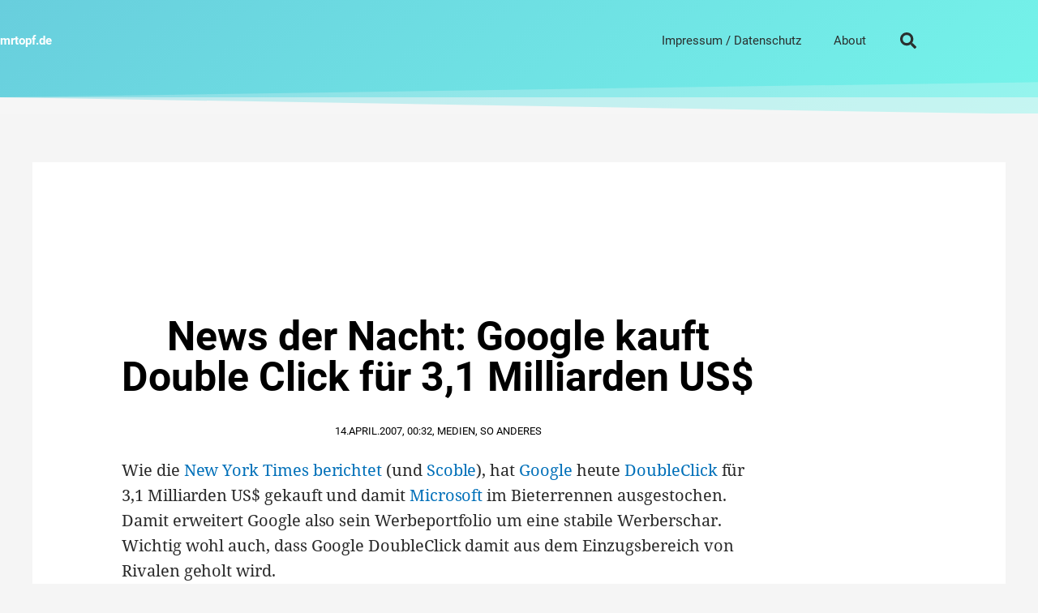

--- FILE ---
content_type: text/css
request_url: https://mrtopf.de/wp-content/uploads/elementor/css/post-3217.css?ver=1768964064
body_size: 9124
content:
.elementor-3217 .elementor-element.elementor-element-7a4b9c7c > .elementor-container{max-width:800px;}.elementor-3217 .elementor-element.elementor-element-7a4b9c7c{margin-top:50px;margin-bottom:50px;}.elementor-widget-theme-post-featured-image .widget-image-caption{color:var( --e-global-color-text );font-family:var( --e-global-typography-text-font-family ), Sans-serif;font-weight:var( --e-global-typography-text-font-weight );}.elementor-widget-theme-post-title .elementor-heading-title{font-family:var( --e-global-typography-primary-font-family ), Sans-serif;font-weight:var( --e-global-typography-primary-font-weight );color:var( --e-global-color-primary );}.elementor-3217 .elementor-element.elementor-element-57779eee > .elementor-widget-container{margin:50px 0px 30px 0px;}.elementor-3217 .elementor-element.elementor-element-57779eee{text-align:center;}.elementor-3217 .elementor-element.elementor-element-57779eee .elementor-heading-title{font-size:50px;font-weight:600;color:#000000;}.elementor-widget-post-info .elementor-icon-list-item:not(:last-child):after{border-color:var( --e-global-color-text );}.elementor-widget-post-info .elementor-icon-list-icon i{color:var( --e-global-color-primary );}.elementor-widget-post-info .elementor-icon-list-icon svg{fill:var( --e-global-color-primary );}.elementor-widget-post-info .elementor-icon-list-text, .elementor-widget-post-info .elementor-icon-list-text a{color:var( --e-global-color-secondary );}.elementor-widget-post-info .elementor-icon-list-item{font-family:var( --e-global-typography-text-font-family ), Sans-serif;font-weight:var( --e-global-typography-text-font-weight );}.elementor-3217 .elementor-element.elementor-element-447940a7 .elementor-icon-list-items:not(.elementor-inline-items) .elementor-icon-list-item:not(:last-child){padding-bottom:calc(0px/2);}.elementor-3217 .elementor-element.elementor-element-447940a7 .elementor-icon-list-items:not(.elementor-inline-items) .elementor-icon-list-item:not(:first-child){margin-top:calc(0px/2);}.elementor-3217 .elementor-element.elementor-element-447940a7 .elementor-icon-list-items.elementor-inline-items .elementor-icon-list-item{margin-right:calc(0px/2);margin-left:calc(0px/2);}.elementor-3217 .elementor-element.elementor-element-447940a7 .elementor-icon-list-items.elementor-inline-items{margin-right:calc(-0px/2);margin-left:calc(-0px/2);}body.rtl .elementor-3217 .elementor-element.elementor-element-447940a7 .elementor-icon-list-items.elementor-inline-items .elementor-icon-list-item:after{left:calc(-0px/2);}body:not(.rtl) .elementor-3217 .elementor-element.elementor-element-447940a7 .elementor-icon-list-items.elementor-inline-items .elementor-icon-list-item:after{right:calc(-0px/2);}.elementor-3217 .elementor-element.elementor-element-447940a7 .elementor-icon-list-icon i{color:#54595f;font-size:9px;}.elementor-3217 .elementor-element.elementor-element-447940a7 .elementor-icon-list-icon svg{fill:#54595f;--e-icon-list-icon-size:9px;}.elementor-3217 .elementor-element.elementor-element-447940a7 .elementor-icon-list-icon{width:9px;}body:not(.rtl) .elementor-3217 .elementor-element.elementor-element-447940a7 .elementor-icon-list-text{padding-left:0px;}body.rtl .elementor-3217 .elementor-element.elementor-element-447940a7 .elementor-icon-list-text{padding-right:0px;}.elementor-3217 .elementor-element.elementor-element-447940a7 .elementor-icon-list-text, .elementor-3217 .elementor-element.elementor-element-447940a7 .elementor-icon-list-text a{color:#000000;}.elementor-3217 .elementor-element.elementor-element-447940a7 .elementor-icon-list-item{font-size:13px;font-weight:300;text-transform:uppercase;}.elementor-widget-theme-post-content{color:var( --e-global-color-text );font-family:var( --e-global-typography-text-font-family ), Sans-serif;font-weight:var( --e-global-typography-text-font-weight );}.elementor-3217 .elementor-element.elementor-element-183d5e5f{font-family:"Noto Serif", Sans-serif;font-size:20px;line-height:1.58em;}.elementor-3217 .elementor-element.elementor-element-218e112c > .elementor-container > .elementor-column > .elementor-widget-wrap{align-content:center;align-items:center;}.elementor-3217 .elementor-element.elementor-element-52f5d19 > .elementor-widget-wrap > .elementor-widget:not(.elementor-widget__width-auto):not(.elementor-widget__width-initial):not(:last-child):not(.elementor-absolute){margin-block-end:: 0px;}.elementor-3217 .elementor-element.elementor-element-52f5d19 > .elementor-element-populated{margin:0px 0px 0px 0px;--e-column-margin-right:0px;--e-column-margin-left:0px;padding:0px 0px 0px 0px;}.elementor-widget-heading .elementor-heading-title{font-family:var( --e-global-typography-primary-font-family ), Sans-serif;font-weight:var( --e-global-typography-primary-font-weight );color:var( --e-global-color-primary );}.elementor-3217 .elementor-element.elementor-element-18391b14 .elementor-heading-title{text-transform:uppercase;color:#000000;}.elementor-3217 .elementor-element.elementor-element-5b60a6f0{--alignment:right;--grid-side-margin:10px;--grid-column-gap:10px;--grid-row-gap:10px;}.elementor-3217 .elementor-element.elementor-element-5b60a6f0 .elementor-share-btn{font-size:calc(0.8px * 10);}.elementor-3217 .elementor-element.elementor-element-5b60a6f0 .elementor-share-btn__icon{--e-share-buttons-icon-size:1.5em;}.elementor-3217 .elementor-element.elementor-element-5b60a6f0 .elementor-share-btn__title{text-transform:uppercase;}.elementor-widget-divider{--divider-color:var( --e-global-color-secondary );}.elementor-widget-divider .elementor-divider__text{color:var( --e-global-color-secondary );font-family:var( --e-global-typography-secondary-font-family ), Sans-serif;font-weight:var( --e-global-typography-secondary-font-weight );}.elementor-widget-divider.elementor-view-stacked .elementor-icon{background-color:var( --e-global-color-secondary );}.elementor-widget-divider.elementor-view-framed .elementor-icon, .elementor-widget-divider.elementor-view-default .elementor-icon{color:var( --e-global-color-secondary );border-color:var( --e-global-color-secondary );}.elementor-widget-divider.elementor-view-framed .elementor-icon, .elementor-widget-divider.elementor-view-default .elementor-icon svg{fill:var( --e-global-color-secondary );}.elementor-3217 .elementor-element.elementor-element-22eb49e2{--divider-border-style:dotted;--divider-color:#000;--divider-border-width:1px;}.elementor-3217 .elementor-element.elementor-element-22eb49e2 .elementor-divider-separator{width:100%;}.elementor-3217 .elementor-element.elementor-element-22eb49e2 .elementor-divider{padding-block-start:28px;padding-block-end:28px;}@media(max-width:1024px){ .elementor-3217 .elementor-element.elementor-element-5b60a6f0{--grid-side-margin:10px;--grid-column-gap:10px;--grid-row-gap:10px;--grid-bottom-margin:10px;}}@media(max-width:767px){.elementor-3217 .elementor-element.elementor-element-57779eee .elementor-heading-title{font-size:33px;}.elementor-3217 .elementor-element.elementor-element-447940a7 .elementor-icon-list-items:not(.elementor-inline-items) .elementor-icon-list-item:not(:last-child){padding-bottom:calc(15px/2);}.elementor-3217 .elementor-element.elementor-element-447940a7 .elementor-icon-list-items:not(.elementor-inline-items) .elementor-icon-list-item:not(:first-child){margin-top:calc(15px/2);}.elementor-3217 .elementor-element.elementor-element-447940a7 .elementor-icon-list-items.elementor-inline-items .elementor-icon-list-item{margin-right:calc(15px/2);margin-left:calc(15px/2);}.elementor-3217 .elementor-element.elementor-element-447940a7 .elementor-icon-list-items.elementor-inline-items{margin-right:calc(-15px/2);margin-left:calc(-15px/2);}body.rtl .elementor-3217 .elementor-element.elementor-element-447940a7 .elementor-icon-list-items.elementor-inline-items .elementor-icon-list-item:after{left:calc(-15px/2);}body:not(.rtl) .elementor-3217 .elementor-element.elementor-element-447940a7 .elementor-icon-list-items.elementor-inline-items .elementor-icon-list-item:after{right:calc(-15px/2);}.elementor-3217 .elementor-element.elementor-element-447940a7 .elementor-icon-list-icon{width:16px;}.elementor-3217 .elementor-element.elementor-element-447940a7 .elementor-icon-list-icon i{font-size:16px;}.elementor-3217 .elementor-element.elementor-element-447940a7 .elementor-icon-list-icon svg{--e-icon-list-icon-size:16px;}.elementor-3217 .elementor-element.elementor-element-447940a7 .elementor-icon-list-item{line-height:27px;} .elementor-3217 .elementor-element.elementor-element-5b60a6f0{--grid-side-margin:10px;--grid-column-gap:10px;--grid-row-gap:10px;--grid-bottom-margin:10px;}.elementor-3217 .elementor-element.elementor-element-5b60a6f0{--grid-row-gap:10px;--grid-bottom-margin:10px;}}/* Start custom CSS for theme-post-content, class: .elementor-element-183d5e5f */.elementor-3217 .elementor-element.elementor-element-183d5e5f{
    text-rendering: optimizeLegibility;
    -webkit-font-smoothing: antialiased;
    -moz-osx-font-smoothing: grayscale;
    -moz-font-feature-settings: "liga" on;
    color: rgba(0,0,0,.84);
    letter-spacing: -0.003em;
}/* End custom CSS */